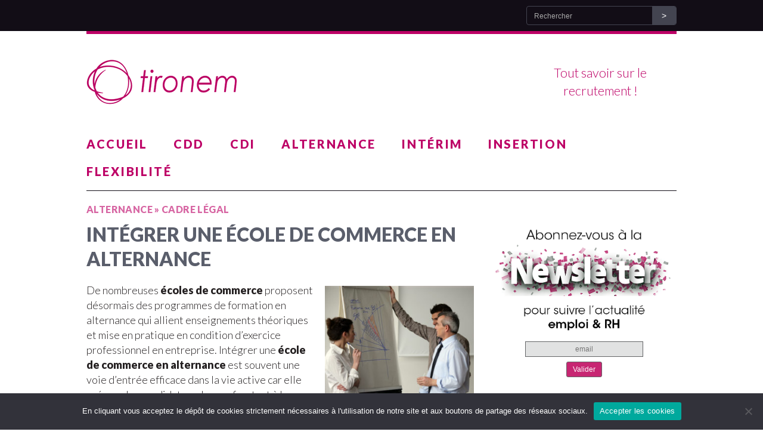

--- FILE ---
content_type: text/html; charset=UTF-8
request_url: https://www.tironem.fr/ecole-commerce-alternance/
body_size: 19391
content:
<!DOCTYPE html>
<html class="no-js" lang="fr-FR">
<head>
<meta charset="UTF-8">
<meta name="viewport" content="width=device-width, initial-scale=1.0">
<link rel="profile" href="http://gmpg.org/xfn/11" />
<link rel="pingback" href="https://www.tironem.fr/xmlrpc.php" />
<script>var et_site_url='https://www.tironem.fr';var et_post_id='2827';function et_core_page_resource_fallback(a,b){"undefined"===typeof b&&(b=a.sheet.cssRules&&0===a.sheet.cssRules.length);b&&(a.onerror=null,a.onload=null,a.href?a.href=et_site_url+"/?et_core_page_resource="+a.id+et_post_id:a.src&&(a.src=et_site_url+"/?et_core_page_resource="+a.id+et_post_id))}
</script><meta name='robots' content='index, follow, max-image-preview:large, max-snippet:-1, max-video-preview:-1' />
	<style>img:is([sizes="auto" i], [sizes^="auto," i]) { contain-intrinsic-size: 3000px 1500px }</style>
	
	<!-- This site is optimized with the Yoast SEO plugin v24.2 - https://yoast.com/wordpress/plugins/seo/ -->
	<title>Intégrer une école de commerce en alternance - tironem.fr</title>
	<meta name="description" content="Comment faire pour intégrer une école de commerce en alternance ? En contrat d&#039;apprentissage ou contrat de professionnalisation, toutes les infos sur les différents programmes de formation en alternance des écoles de commerce ! Tout savoir que les parcours, les modalités d&#039;entrée, les programmes ainsi que les avantages à suivre une formation en alternance dans une école de commerce." />
	<link rel="canonical" href="https://www.tironem.fr/ecole-commerce-alternance/" />
	<meta property="og:locale" content="fr_FR" />
	<meta property="og:type" content="article" />
	<meta property="og:title" content="Intégrer une école de commerce en alternance - tironem.fr" />
	<meta property="og:description" content="Comment faire pour intégrer une école de commerce en alternance ? En contrat d&#039;apprentissage ou contrat de professionnalisation, toutes les infos sur les différents programmes de formation en alternance des écoles de commerce ! Tout savoir que les parcours, les modalités d&#039;entrée, les programmes ainsi que les avantages à suivre une formation en alternance dans une école de commerce." />
	<meta property="og:url" content="https://www.tironem.fr/ecole-commerce-alternance/" />
	<meta property="og:site_name" content="tironem.fr" />
	<meta property="og:image" content="https://www.tironem.fr/wp-content/uploads/2018/08/école-commerce-alternance.jpeg" />
	<meta property="og:image:width" content="456" />
	<meta property="og:image:height" content="401" />
	<meta property="og:image:type" content="image/jpeg" />
	<meta name="twitter:card" content="summary_large_image" />
	<meta name="twitter:site" content="@TironemFrance" />
	<meta name="twitter:label1" content="Durée de lecture estimée" />
	<meta name="twitter:data1" content="10 minutes" />
	<script type="application/ld+json" class="yoast-schema-graph">{"@context":"https://schema.org","@graph":[{"@type":"WebPage","@id":"https://www.tironem.fr/ecole-commerce-alternance/","url":"https://www.tironem.fr/ecole-commerce-alternance/","name":"Intégrer une école de commerce en alternance - tironem.fr","isPartOf":{"@id":"https://www.tironem.fr/#website"},"primaryImageOfPage":{"@id":"https://www.tironem.fr/ecole-commerce-alternance/#primaryimage"},"image":{"@id":"https://www.tironem.fr/ecole-commerce-alternance/#primaryimage"},"thumbnailUrl":"https://www.tironem.fr/wp-content/uploads/2018/08/école-commerce-alternance.jpeg","datePublished":"2018-08-10T12:49:42+00:00","dateModified":"2018-08-10T12:49:42+00:00","description":"Comment faire pour intégrer une école de commerce en alternance ? En contrat d'apprentissage ou contrat de professionnalisation, toutes les infos sur les différents programmes de formation en alternance des écoles de commerce ! Tout savoir que les parcours, les modalités d'entrée, les programmes ainsi que les avantages à suivre une formation en alternance dans une école de commerce.","breadcrumb":{"@id":"https://www.tironem.fr/ecole-commerce-alternance/#breadcrumb"},"inLanguage":"fr-FR","potentialAction":[{"@type":"ReadAction","target":["https://www.tironem.fr/ecole-commerce-alternance/"]}]},{"@type":"ImageObject","inLanguage":"fr-FR","@id":"https://www.tironem.fr/ecole-commerce-alternance/#primaryimage","url":"https://www.tironem.fr/wp-content/uploads/2018/08/école-commerce-alternance.jpeg","contentUrl":"https://www.tironem.fr/wp-content/uploads/2018/08/école-commerce-alternance.jpeg","width":456,"height":401},{"@type":"BreadcrumbList","@id":"https://www.tironem.fr/ecole-commerce-alternance/#breadcrumb","itemListElement":[{"@type":"ListItem","position":1,"name":"Accueil","item":"https://www.tironem.fr/"},{"@type":"ListItem","position":2,"name":"Intégrer une école de commerce en alternance"}]},{"@type":"WebSite","@id":"https://www.tironem.fr/#website","url":"https://www.tironem.fr/","name":"tironem.fr","description":"","potentialAction":[{"@type":"SearchAction","target":{"@type":"EntryPoint","urlTemplate":"https://www.tironem.fr/?s={search_term_string}"},"query-input":{"@type":"PropertyValueSpecification","valueRequired":true,"valueName":"search_term_string"}}],"inLanguage":"fr-FR"}]}</script>
	<!-- / Yoast SEO plugin. -->


<link rel='dns-prefetch' href='//stats.wp.com' />
<link rel='dns-prefetch' href='//fonts.googleapis.com' />
<link rel='dns-prefetch' href='//v0.wordpress.com' />
<link rel="alternate" type="application/rss+xml" title="tironem.fr &raquo; Flux" href="https://www.tironem.fr/feed/" />
<link rel="alternate" type="application/rss+xml" title="tironem.fr &raquo; Flux des commentaires" href="https://www.tironem.fr/comments/feed/" />
<script type="text/javascript">
/* <![CDATA[ */
window._wpemojiSettings = {"baseUrl":"https:\/\/s.w.org\/images\/core\/emoji\/15.0.3\/72x72\/","ext":".png","svgUrl":"https:\/\/s.w.org\/images\/core\/emoji\/15.0.3\/svg\/","svgExt":".svg","source":{"concatemoji":"https:\/\/www.tironem.fr\/wp-includes\/js\/wp-emoji-release.min.js?ver=6.7.4"}};
/*! This file is auto-generated */
!function(i,n){var o,s,e;function c(e){try{var t={supportTests:e,timestamp:(new Date).valueOf()};sessionStorage.setItem(o,JSON.stringify(t))}catch(e){}}function p(e,t,n){e.clearRect(0,0,e.canvas.width,e.canvas.height),e.fillText(t,0,0);var t=new Uint32Array(e.getImageData(0,0,e.canvas.width,e.canvas.height).data),r=(e.clearRect(0,0,e.canvas.width,e.canvas.height),e.fillText(n,0,0),new Uint32Array(e.getImageData(0,0,e.canvas.width,e.canvas.height).data));return t.every(function(e,t){return e===r[t]})}function u(e,t,n){switch(t){case"flag":return n(e,"\ud83c\udff3\ufe0f\u200d\u26a7\ufe0f","\ud83c\udff3\ufe0f\u200b\u26a7\ufe0f")?!1:!n(e,"\ud83c\uddfa\ud83c\uddf3","\ud83c\uddfa\u200b\ud83c\uddf3")&&!n(e,"\ud83c\udff4\udb40\udc67\udb40\udc62\udb40\udc65\udb40\udc6e\udb40\udc67\udb40\udc7f","\ud83c\udff4\u200b\udb40\udc67\u200b\udb40\udc62\u200b\udb40\udc65\u200b\udb40\udc6e\u200b\udb40\udc67\u200b\udb40\udc7f");case"emoji":return!n(e,"\ud83d\udc26\u200d\u2b1b","\ud83d\udc26\u200b\u2b1b")}return!1}function f(e,t,n){var r="undefined"!=typeof WorkerGlobalScope&&self instanceof WorkerGlobalScope?new OffscreenCanvas(300,150):i.createElement("canvas"),a=r.getContext("2d",{willReadFrequently:!0}),o=(a.textBaseline="top",a.font="600 32px Arial",{});return e.forEach(function(e){o[e]=t(a,e,n)}),o}function t(e){var t=i.createElement("script");t.src=e,t.defer=!0,i.head.appendChild(t)}"undefined"!=typeof Promise&&(o="wpEmojiSettingsSupports",s=["flag","emoji"],n.supports={everything:!0,everythingExceptFlag:!0},e=new Promise(function(e){i.addEventListener("DOMContentLoaded",e,{once:!0})}),new Promise(function(t){var n=function(){try{var e=JSON.parse(sessionStorage.getItem(o));if("object"==typeof e&&"number"==typeof e.timestamp&&(new Date).valueOf()<e.timestamp+604800&&"object"==typeof e.supportTests)return e.supportTests}catch(e){}return null}();if(!n){if("undefined"!=typeof Worker&&"undefined"!=typeof OffscreenCanvas&&"undefined"!=typeof URL&&URL.createObjectURL&&"undefined"!=typeof Blob)try{var e="postMessage("+f.toString()+"("+[JSON.stringify(s),u.toString(),p.toString()].join(",")+"));",r=new Blob([e],{type:"text/javascript"}),a=new Worker(URL.createObjectURL(r),{name:"wpTestEmojiSupports"});return void(a.onmessage=function(e){c(n=e.data),a.terminate(),t(n)})}catch(e){}c(n=f(s,u,p))}t(n)}).then(function(e){for(var t in e)n.supports[t]=e[t],n.supports.everything=n.supports.everything&&n.supports[t],"flag"!==t&&(n.supports.everythingExceptFlag=n.supports.everythingExceptFlag&&n.supports[t]);n.supports.everythingExceptFlag=n.supports.everythingExceptFlag&&!n.supports.flag,n.DOMReady=!1,n.readyCallback=function(){n.DOMReady=!0}}).then(function(){return e}).then(function(){var e;n.supports.everything||(n.readyCallback(),(e=n.source||{}).concatemoji?t(e.concatemoji):e.wpemoji&&e.twemoji&&(t(e.twemoji),t(e.wpemoji)))}))}((window,document),window._wpemojiSettings);
/* ]]> */
</script>
<!-- tironem.fr is managing ads with Advanced Ads – https://wpadvancedads.com/ --><script id="tiron-ready">
			window.advanced_ads_ready=function(e,a){a=a||"complete";var d=function(e){return"interactive"===a?"loading"!==e:"complete"===e};d(document.readyState)?e():document.addEventListener("readystatechange",(function(a){d(a.target.readyState)&&e()}),{once:"interactive"===a})},window.advanced_ads_ready_queue=window.advanced_ads_ready_queue||[];		</script>
		<style id='wp-emoji-styles-inline-css' type='text/css'>

	img.wp-smiley, img.emoji {
		display: inline !important;
		border: none !important;
		box-shadow: none !important;
		height: 1em !important;
		width: 1em !important;
		margin: 0 0.07em !important;
		vertical-align: -0.1em !important;
		background: none !important;
		padding: 0 !important;
	}
</style>
<link rel='stylesheet' id='wp-block-library-css' href='https://www.tironem.fr/wp-includes/css/dist/block-library/style.min.css?ver=6.7.4' type='text/css' media='all' />
<link rel='stylesheet' id='mediaelement-css' href='https://www.tironem.fr/wp-includes/js/mediaelement/mediaelementplayer-legacy.min.css?ver=4.2.17' type='text/css' media='all' />
<link rel='stylesheet' id='wp-mediaelement-css' href='https://www.tironem.fr/wp-includes/js/mediaelement/wp-mediaelement.min.css?ver=6.7.4' type='text/css' media='all' />
<style id='jetpack-sharing-buttons-style-inline-css' type='text/css'>
.jetpack-sharing-buttons__services-list{display:flex;flex-direction:row;flex-wrap:wrap;gap:0;list-style-type:none;margin:5px;padding:0}.jetpack-sharing-buttons__services-list.has-small-icon-size{font-size:12px}.jetpack-sharing-buttons__services-list.has-normal-icon-size{font-size:16px}.jetpack-sharing-buttons__services-list.has-large-icon-size{font-size:24px}.jetpack-sharing-buttons__services-list.has-huge-icon-size{font-size:36px}@media print{.jetpack-sharing-buttons__services-list{display:none!important}}.editor-styles-wrapper .wp-block-jetpack-sharing-buttons{gap:0;padding-inline-start:0}ul.jetpack-sharing-buttons__services-list.has-background{padding:1.25em 2.375em}
</style>
<style id='classic-theme-styles-inline-css' type='text/css'>
/*! This file is auto-generated */
.wp-block-button__link{color:#fff;background-color:#32373c;border-radius:9999px;box-shadow:none;text-decoration:none;padding:calc(.667em + 2px) calc(1.333em + 2px);font-size:1.125em}.wp-block-file__button{background:#32373c;color:#fff;text-decoration:none}
</style>
<style id='global-styles-inline-css' type='text/css'>
:root{--wp--preset--aspect-ratio--square: 1;--wp--preset--aspect-ratio--4-3: 4/3;--wp--preset--aspect-ratio--3-4: 3/4;--wp--preset--aspect-ratio--3-2: 3/2;--wp--preset--aspect-ratio--2-3: 2/3;--wp--preset--aspect-ratio--16-9: 16/9;--wp--preset--aspect-ratio--9-16: 9/16;--wp--preset--color--black: #000000;--wp--preset--color--cyan-bluish-gray: #abb8c3;--wp--preset--color--white: #ffffff;--wp--preset--color--pale-pink: #f78da7;--wp--preset--color--vivid-red: #cf2e2e;--wp--preset--color--luminous-vivid-orange: #ff6900;--wp--preset--color--luminous-vivid-amber: #fcb900;--wp--preset--color--light-green-cyan: #7bdcb5;--wp--preset--color--vivid-green-cyan: #00d084;--wp--preset--color--pale-cyan-blue: #8ed1fc;--wp--preset--color--vivid-cyan-blue: #0693e3;--wp--preset--color--vivid-purple: #9b51e0;--wp--preset--gradient--vivid-cyan-blue-to-vivid-purple: linear-gradient(135deg,rgba(6,147,227,1) 0%,rgb(155,81,224) 100%);--wp--preset--gradient--light-green-cyan-to-vivid-green-cyan: linear-gradient(135deg,rgb(122,220,180) 0%,rgb(0,208,130) 100%);--wp--preset--gradient--luminous-vivid-amber-to-luminous-vivid-orange: linear-gradient(135deg,rgba(252,185,0,1) 0%,rgba(255,105,0,1) 100%);--wp--preset--gradient--luminous-vivid-orange-to-vivid-red: linear-gradient(135deg,rgba(255,105,0,1) 0%,rgb(207,46,46) 100%);--wp--preset--gradient--very-light-gray-to-cyan-bluish-gray: linear-gradient(135deg,rgb(238,238,238) 0%,rgb(169,184,195) 100%);--wp--preset--gradient--cool-to-warm-spectrum: linear-gradient(135deg,rgb(74,234,220) 0%,rgb(151,120,209) 20%,rgb(207,42,186) 40%,rgb(238,44,130) 60%,rgb(251,105,98) 80%,rgb(254,248,76) 100%);--wp--preset--gradient--blush-light-purple: linear-gradient(135deg,rgb(255,206,236) 0%,rgb(152,150,240) 100%);--wp--preset--gradient--blush-bordeaux: linear-gradient(135deg,rgb(254,205,165) 0%,rgb(254,45,45) 50%,rgb(107,0,62) 100%);--wp--preset--gradient--luminous-dusk: linear-gradient(135deg,rgb(255,203,112) 0%,rgb(199,81,192) 50%,rgb(65,88,208) 100%);--wp--preset--gradient--pale-ocean: linear-gradient(135deg,rgb(255,245,203) 0%,rgb(182,227,212) 50%,rgb(51,167,181) 100%);--wp--preset--gradient--electric-grass: linear-gradient(135deg,rgb(202,248,128) 0%,rgb(113,206,126) 100%);--wp--preset--gradient--midnight: linear-gradient(135deg,rgb(2,3,129) 0%,rgb(40,116,252) 100%);--wp--preset--font-size--small: 13px;--wp--preset--font-size--medium: 20px;--wp--preset--font-size--large: 36px;--wp--preset--font-size--x-large: 42px;--wp--preset--spacing--20: 0.44rem;--wp--preset--spacing--30: 0.67rem;--wp--preset--spacing--40: 1rem;--wp--preset--spacing--50: 1.5rem;--wp--preset--spacing--60: 2.25rem;--wp--preset--spacing--70: 3.38rem;--wp--preset--spacing--80: 5.06rem;--wp--preset--shadow--natural: 6px 6px 9px rgba(0, 0, 0, 0.2);--wp--preset--shadow--deep: 12px 12px 50px rgba(0, 0, 0, 0.4);--wp--preset--shadow--sharp: 6px 6px 0px rgba(0, 0, 0, 0.2);--wp--preset--shadow--outlined: 6px 6px 0px -3px rgba(255, 255, 255, 1), 6px 6px rgba(0, 0, 0, 1);--wp--preset--shadow--crisp: 6px 6px 0px rgba(0, 0, 0, 1);}:where(.is-layout-flex){gap: 0.5em;}:where(.is-layout-grid){gap: 0.5em;}body .is-layout-flex{display: flex;}.is-layout-flex{flex-wrap: wrap;align-items: center;}.is-layout-flex > :is(*, div){margin: 0;}body .is-layout-grid{display: grid;}.is-layout-grid > :is(*, div){margin: 0;}:where(.wp-block-columns.is-layout-flex){gap: 2em;}:where(.wp-block-columns.is-layout-grid){gap: 2em;}:where(.wp-block-post-template.is-layout-flex){gap: 1.25em;}:where(.wp-block-post-template.is-layout-grid){gap: 1.25em;}.has-black-color{color: var(--wp--preset--color--black) !important;}.has-cyan-bluish-gray-color{color: var(--wp--preset--color--cyan-bluish-gray) !important;}.has-white-color{color: var(--wp--preset--color--white) !important;}.has-pale-pink-color{color: var(--wp--preset--color--pale-pink) !important;}.has-vivid-red-color{color: var(--wp--preset--color--vivid-red) !important;}.has-luminous-vivid-orange-color{color: var(--wp--preset--color--luminous-vivid-orange) !important;}.has-luminous-vivid-amber-color{color: var(--wp--preset--color--luminous-vivid-amber) !important;}.has-light-green-cyan-color{color: var(--wp--preset--color--light-green-cyan) !important;}.has-vivid-green-cyan-color{color: var(--wp--preset--color--vivid-green-cyan) !important;}.has-pale-cyan-blue-color{color: var(--wp--preset--color--pale-cyan-blue) !important;}.has-vivid-cyan-blue-color{color: var(--wp--preset--color--vivid-cyan-blue) !important;}.has-vivid-purple-color{color: var(--wp--preset--color--vivid-purple) !important;}.has-black-background-color{background-color: var(--wp--preset--color--black) !important;}.has-cyan-bluish-gray-background-color{background-color: var(--wp--preset--color--cyan-bluish-gray) !important;}.has-white-background-color{background-color: var(--wp--preset--color--white) !important;}.has-pale-pink-background-color{background-color: var(--wp--preset--color--pale-pink) !important;}.has-vivid-red-background-color{background-color: var(--wp--preset--color--vivid-red) !important;}.has-luminous-vivid-orange-background-color{background-color: var(--wp--preset--color--luminous-vivid-orange) !important;}.has-luminous-vivid-amber-background-color{background-color: var(--wp--preset--color--luminous-vivid-amber) !important;}.has-light-green-cyan-background-color{background-color: var(--wp--preset--color--light-green-cyan) !important;}.has-vivid-green-cyan-background-color{background-color: var(--wp--preset--color--vivid-green-cyan) !important;}.has-pale-cyan-blue-background-color{background-color: var(--wp--preset--color--pale-cyan-blue) !important;}.has-vivid-cyan-blue-background-color{background-color: var(--wp--preset--color--vivid-cyan-blue) !important;}.has-vivid-purple-background-color{background-color: var(--wp--preset--color--vivid-purple) !important;}.has-black-border-color{border-color: var(--wp--preset--color--black) !important;}.has-cyan-bluish-gray-border-color{border-color: var(--wp--preset--color--cyan-bluish-gray) !important;}.has-white-border-color{border-color: var(--wp--preset--color--white) !important;}.has-pale-pink-border-color{border-color: var(--wp--preset--color--pale-pink) !important;}.has-vivid-red-border-color{border-color: var(--wp--preset--color--vivid-red) !important;}.has-luminous-vivid-orange-border-color{border-color: var(--wp--preset--color--luminous-vivid-orange) !important;}.has-luminous-vivid-amber-border-color{border-color: var(--wp--preset--color--luminous-vivid-amber) !important;}.has-light-green-cyan-border-color{border-color: var(--wp--preset--color--light-green-cyan) !important;}.has-vivid-green-cyan-border-color{border-color: var(--wp--preset--color--vivid-green-cyan) !important;}.has-pale-cyan-blue-border-color{border-color: var(--wp--preset--color--pale-cyan-blue) !important;}.has-vivid-cyan-blue-border-color{border-color: var(--wp--preset--color--vivid-cyan-blue) !important;}.has-vivid-purple-border-color{border-color: var(--wp--preset--color--vivid-purple) !important;}.has-vivid-cyan-blue-to-vivid-purple-gradient-background{background: var(--wp--preset--gradient--vivid-cyan-blue-to-vivid-purple) !important;}.has-light-green-cyan-to-vivid-green-cyan-gradient-background{background: var(--wp--preset--gradient--light-green-cyan-to-vivid-green-cyan) !important;}.has-luminous-vivid-amber-to-luminous-vivid-orange-gradient-background{background: var(--wp--preset--gradient--luminous-vivid-amber-to-luminous-vivid-orange) !important;}.has-luminous-vivid-orange-to-vivid-red-gradient-background{background: var(--wp--preset--gradient--luminous-vivid-orange-to-vivid-red) !important;}.has-very-light-gray-to-cyan-bluish-gray-gradient-background{background: var(--wp--preset--gradient--very-light-gray-to-cyan-bluish-gray) !important;}.has-cool-to-warm-spectrum-gradient-background{background: var(--wp--preset--gradient--cool-to-warm-spectrum) !important;}.has-blush-light-purple-gradient-background{background: var(--wp--preset--gradient--blush-light-purple) !important;}.has-blush-bordeaux-gradient-background{background: var(--wp--preset--gradient--blush-bordeaux) !important;}.has-luminous-dusk-gradient-background{background: var(--wp--preset--gradient--luminous-dusk) !important;}.has-pale-ocean-gradient-background{background: var(--wp--preset--gradient--pale-ocean) !important;}.has-electric-grass-gradient-background{background: var(--wp--preset--gradient--electric-grass) !important;}.has-midnight-gradient-background{background: var(--wp--preset--gradient--midnight) !important;}.has-small-font-size{font-size: var(--wp--preset--font-size--small) !important;}.has-medium-font-size{font-size: var(--wp--preset--font-size--medium) !important;}.has-large-font-size{font-size: var(--wp--preset--font-size--large) !important;}.has-x-large-font-size{font-size: var(--wp--preset--font-size--x-large) !important;}
:where(.wp-block-post-template.is-layout-flex){gap: 1.25em;}:where(.wp-block-post-template.is-layout-grid){gap: 1.25em;}
:where(.wp-block-columns.is-layout-flex){gap: 2em;}:where(.wp-block-columns.is-layout-grid){gap: 2em;}
:root :where(.wp-block-pullquote){font-size: 1.5em;line-height: 1.6;}
</style>
<link rel='stylesheet' id='contact-form-7-css' href='https://www.tironem.fr/wp-content/plugins/contact-form-7/includes/css/styles.css?ver=6.0.2' type='text/css' media='all' />
<style id='contact-form-7-inline-css' type='text/css'>
.wpcf7 .wpcf7-recaptcha iframe {margin-bottom: 0;}.wpcf7 .wpcf7-recaptcha[data-align="center"] > div {margin: 0 auto;}.wpcf7 .wpcf7-recaptcha[data-align="right"] > div {margin: 0 0 0 auto;}
</style>
<link rel='stylesheet' id='cookie-notice-front-css' href='https://www.tironem.fr/wp-content/plugins/cookie-notice/css/front.min.css?ver=2.5.5' type='text/css' media='all' />
<link rel='stylesheet' id='wp-job-manager-job-listings-css' href='https://www.tironem.fr/wp-content/plugins/wp-job-manager/assets/dist/css/job-listings.css?ver=d866e43503c5e047c6b0be0a9557cf8e' type='text/css' media='all' />
<link rel='stylesheet' id='et_monarch-css-css' href='https://www.tironem.fr/wp-content/plugins/monarch/css/style.css?ver=1.4.14' type='text/css' media='all' />
<link rel='stylesheet' id='et-gf-open-sans-css' href='https://fonts.googleapis.com/css?family=Open+Sans:400,700' type='text/css' media='all' />
<link rel='stylesheet' id='spu-public-css-css' href='https://www.tironem.fr/wp-content/plugins/popups/public/assets/css/public.css?ver=1.9.3.8' type='text/css' media='all' />
<link rel='stylesheet' id='dashicons-css' href='https://www.tironem.fr/wp-includes/css/dashicons.min.css?ver=6.7.4' type='text/css' media='all' />
<link rel='stylesheet' id='wp-job-manager-applications-frontend-css' href='https://www.tironem.fr/wp-content/plugins/wp-job-manager-applications/assets/dist/css/frontend.css?ver=2.5.2' type='text/css' media='all' />
<link rel='stylesheet' id='mh-purity-parent-style-css' href='https://www.tironem.fr/wp-content/themes/mh_purity/style.css?ver=6.7.4' type='text/css' media='all' />
<link rel='stylesheet' id='mh-purity-child-style-css' href='https://www.tironem.fr/wp-content/themes/mh_purity-child/style.css?ver=6.7.4' type='text/css' media='all' />
<link rel='stylesheet' id='mh-google-fonts-css' href='//fonts.googleapis.com/css?family=Lato:300italic,300,400italic,400,900|Vollkorn:400,400italic' type='text/css' media='all' />
<link rel='stylesheet' id='mh-font-awesome-css' href='https://www.tironem.fr/wp-content/themes/mh_purity/includes/font-awesome.min.css' type='text/css' media='all' />
<link rel='stylesheet' id='mh-style-css' href='https://www.tironem.fr/wp-content/themes/mh_purity-child/style.css?ver=v1.4.0' type='text/css' media='all' />
<script type="text/javascript" id="cookie-notice-front-js-before">
/* <![CDATA[ */
var cnArgs = {"ajaxUrl":"https:\/\/www.tironem.fr\/wp-admin\/admin-ajax.php","nonce":"015386317a","hideEffect":"fade","position":"bottom","onScroll":false,"onScrollOffset":100,"onClick":false,"cookieName":"cookie_notice_accepted","cookieTime":2592000,"cookieTimeRejected":2592000,"globalCookie":false,"redirection":false,"cache":false,"revokeCookies":false,"revokeCookiesOpt":"automatic"};
/* ]]> */
</script>
<script type="text/javascript" src="https://www.tironem.fr/wp-content/plugins/cookie-notice/js/front.min.js?ver=2.5.5" id="cookie-notice-front-js"></script>
<script type="text/javascript" src="https://www.tironem.fr/wp-includes/js/jquery/jquery.min.js?ver=3.7.1" id="jquery-core-js"></script>
<script type="text/javascript" src="https://www.tironem.fr/wp-includes/js/jquery/jquery-migrate.min.js?ver=3.4.1" id="jquery-migrate-js"></script>
<script type="text/javascript" src="https://www.tironem.fr/wp-content/themes/mh_purity/js/scripts.js?ver=6.7.4" id="mh-scripts-js"></script>
<link rel="https://api.w.org/" href="https://www.tironem.fr/wp-json/" /><link rel="alternate" title="JSON" type="application/json" href="https://www.tironem.fr/wp-json/wp/v2/pages/2827" /><link rel="EditURI" type="application/rsd+xml" title="RSD" href="https://www.tironem.fr/xmlrpc.php?rsd" />
<meta name="generator" content="WordPress 6.7.4" />
<link rel='shortlink' href='https://wp.me/P9fffh-JB' />
<link rel="alternate" title="oEmbed (JSON)" type="application/json+oembed" href="https://www.tironem.fr/wp-json/oembed/1.0/embed?url=https%3A%2F%2Fwww.tironem.fr%2Fecole-commerce-alternance%2F" />
<link rel="alternate" title="oEmbed (XML)" type="text/xml+oembed" href="https://www.tironem.fr/wp-json/oembed/1.0/embed?url=https%3A%2F%2Fwww.tironem.fr%2Fecole-commerce-alternance%2F&#038;format=xml" />
<meta name="google-site-verification" content="HunJ7s4-B7CU-3ON6Rbe8PVSLhAOE94Xib0P-N4hpIc" />
<script type="text/javascript">//<![CDATA[
  function external_links_in_new_windows_loop() {
    if (!document.links) {
      document.links = document.getElementsByTagName('a');
    }
    var change_link = false;
    var force = '';
    var ignore = '';

    for (var t=0; t<document.links.length; t++) {
      var all_links = document.links[t];
      change_link = false;
      
      if(document.links[t].hasAttribute('onClick') == false) {
        // forced if the address starts with http (or also https), but does not link to the current domain
        if(all_links.href.search(/^http/) != -1 && all_links.href.search('www.tironem.fr') == -1 && all_links.href.search(/^#/) == -1) {
          // console.log('Changed ' + all_links.href);
          change_link = true;
        }
          
        if(force != '' && all_links.href.search(force) != -1) {
          // forced
          // console.log('force ' + all_links.href);
          change_link = true;
        }
        
        if(ignore != '' && all_links.href.search(ignore) != -1) {
          // console.log('ignore ' + all_links.href);
          // ignored
          change_link = false;
        }

        if(change_link == true) {
          // console.log('Changed ' + all_links.href);
          document.links[t].setAttribute('onClick', 'javascript:window.open(\'' + all_links.href.replace(/'/g, '') + '\', \'_blank\', \'noopener\'); return false;');
          document.links[t].removeAttribute('target');
        }
      }
    }
  }
  
  // Load
  function external_links_in_new_windows_load(func)
  {  
    var oldonload = window.onload;
    if (typeof window.onload != 'function'){
      window.onload = func;
    } else {
      window.onload = function(){
        oldonload();
        func();
      }
    }
  }

  external_links_in_new_windows_load(external_links_in_new_windows_loop);
  //]]></script>

	<style>img#wpstats{display:none}</style>
		<style type="text/css" id="et-social-custom-css">
				 .et_monarch .et_social_networks.et_social_left .et_social_networkname { font-style: normal; }
			</style><link rel="preload" href="https://www.tironem.fr/wp-content/plugins/monarch/core/admin/fonts/modules.ttf" as="font" crossorigin="anonymous"><!--[if lt IE 9]>
<script src="https://www.tironem.fr/wp-content/themes/mh_purity/js/css3-mediaqueries.js"></script>
<![endif]-->
    <style type="text/css">
    	    	    		.header-wrap, .main-nav ul .current-menu-item > a, footer, .author-box, blockquote, .commentlist .bypostauthor, input[type=text]:hover, input[type=email]:hover, textarea:hover { border-color: #bd0066; }
			.widget-title, .widget-title a, .mh-slider-widget .flex-direction-nav a:before, .fa-comment-o, .fa-circle, .breadcrumb .separator { color: #bd0066 }
    	    	    		body, footer, .copyright, .copyright a { color: #5a5e6b; }
    	    			    	    		a:hover, .post-nav a:hover, .breadcrumb a:hover, .post-meta a:hover, .post-tags a:hover { color: #bd0066; }
    			.main-nav li a {
	color: #bd0066;
}

.main-nav ul .current-menu-item > a {
	color: #bd0066;
}

.header-wrap {
	border-bottom: 1px solid #120d16;
	padding-bottom: 8px;
}
/* make top menu full-width */

.main-nav li a {font-size:20px!important;margin-right:43px}
.main-nav li:last-of-type a {margin-right:0px;}

.main-nav ul ul li {font-weight:400;}

.logo-wrap {padding: 42px 0 40px;}

.cp-small-thumb {margin-bottom: 9px;}

.page h1.entry-title {text-transform:uppercase;}

.home .meta-comments {display:none;}

.main-nav ul ul li a, .main-nav ul ul .current-menu-item:hover > a, .main-nav ul ul .current-menu-item > a {    font-size: 16px!important;
}

.cp-large-thumb img{
	display:block;
	margin:0 auto;
}

.page h2, .single-post h2 {font-variant:small-caps;color:#bd0066;}

.page h3 {color:#848484;}

.page h4 {color:#848484;}

.header-search {
	max-width: 300px;
    font-family: 'Lato Light', Lato, 'Open Sans', sans-serif;
    font-weight: 300;
    color: #bd0066;
    font-size: 1.2em;
text-align:right; top: 50px; text-align: center;
}

footer .menu li {
	font-weight: 400;
}

.main-nav ul .current-menu-item > a {
    border-bottom: 4px solid #bd0066;
}

.main-nav li ul li a {margin-right:10px;}

body.page-template-default .widget-title {color:#bd0066;}

.single-post .meta-author, .single-post .meta-tags, .single-post .meta-comments, .loop-comments {display:none;}

.main-nav .sub-menu li a {
	letter-spacing: 1px;
}

.main-nav ul li.current-menu-parent a {
	border-bottom: 4px solid #bd0066;
}

.main-nav ul li .sub-menu a { border:none; }

div.sidebar-menu.single-level ul li {
	margin: 12px;
}

body.page-id-205 p.cp-small-title {
	margin-left: 110px;
}

body.home #mh_featured-2 {
	border-bottom: 1px solid #999;
	padding-bottom: 10px;
}

body.home #mh_custom_posts-3 .widget-title, body.home #text-5 .widget-title {
	border-top: none;
	padding-top: 0;
}

@media (max-width: 768px) { .header-search {display:none;} }

div.home-3#custom_html-2 .custom-html-widget {
	background: url('/wp-content/uploads/2019/11/newsletter-bg.png') no-repeat;
	background-size: contain;
	min-height: 294px;
}

div.home-3#custom_html-2 .custom-html-widget {
	background: url('/wp-content/uploads/2019/11/newsletter-bg.png') no-repeat;
	background-size: contain;
	min-height: 294px;
	position: relative;
}

div.home-3 .custom-html-widget .mc4wp-form-3753 {
position: absolute;
top: 220px;
width: 100%;
text-align: center;
}

div.home-3 .custom-html-widget .mc4wp-form-3753 input[type="email"] {margin-bottom: 6px; }

aside.sidebar .sidebar_newsletter {
	background: url('/wp-content/uploads/2019/11/newsletter-bg.png') no-repeat;
	background-size: contain;
	min-height: 294px;
	position: relative;
}

aside.sidebar .mc4wp-form-3753 {
position: absolute;
top: 220px;
width: 100%;
text-align: center;
}

.mc4wp-form-3753 .mc4wp-form-fields input[type="submit"] {
	background: #c72672;
	border: 1px solid #636466;
	border-radius: 3px;
}

.mc4wp-form-3753 .mc4wp-form-fields input[type="email"] {
	background: #e1e2e2;
	text-align: center;
	border: 1px solid #636466;
margin-bottom: 6px;
} 

.mc4wp-response p {color:#cc0000; padding-top: 16px;}

#custom_html-2 {
	overflow: unset;
}

.mc4wp-success {
background: #fff;
width: 274px;
margin: 0 4%;
position: absolute;
top: -5px;
border: 1px solid #ccc;
border-radius: 3px;
box-shadow: 0px 2px 4px #ccc;
z-index: 99;
text-align: center;
font-size: 16px;
}

.mc4wp-error p {font-weight: bold; font-size: 16px; text-align:center;}

.mc4wp-success p {
	padding: 6px;
}

.mc4wp-response {
	position: absolute;
left: -25px;
}

div.content .entry a {
	color: #bd0066;
	font-style: normal;
}

div.content .entry a:hover {
	text-decoration: none;
}

.wp-caption-text {
	font-size: 12px;
	font-style: italic;
	font-weight: 300;
}

.newslettersub #mc_embed_signup {
	background: #f6f6f6;
	padding: 20px;
	margin-bottom: 20px;
	border-radius: 4px;
}

.newslettersub #mc_embed_signup .mc-field-group {
	margin-bottom: 20px;
}

.newslettersub #mc_embed_signup input[type="submit"] {
	background: #888;
	font-size: 14px;
	padding: 8px 16px;
	border-radius: 4px;
}

.newslettersub #mc_embed_signup .indicates-required { display: none; }

.spu-content .g-recaptcha {
	margin: 0 auto 16px;
	display: inline-block;
}

body.single .cp-widget.banner {
    padding: 10px 0 20px;
}

body.single #custom_html-4 {
	padding-top: 60px;
}

body.page-template-default .cp-widget.banner {
    padding: 10px 0 20px;
}

body.page-template-default #custom_html-4 {
	padding-top: 40px;
}

body.page-template-default #custom_html-5 {
	padding-top: 60px;
}

body.page-template-default .sidebar-menu {
padding-bottom: 20px;
}

@media (min-width: 900px) { 
	.header-search {
		padding-right: 50px;
	}
}

body.page-id-1389 #mc_embed_signup .mc-field-group label {
	text-align: center;
	font-size: 18px;
	padding-bottom: 10px;
}

body.page-id-1389 .newslettersub #mc_embed_signup input[type="submit"] {
	background: #c72672;
	height: unset;
	padding: 2px 16px;
	display: block;
	margin: 0 auto;
}

body.page-id-1389 #mc_embed_signup form {
	padding-left: 0;
}

body.page-id-1389 #mc_embed_signup .mc-field-group {
	width: unset;
}

body.page-id-1389 .newslettersub #mc_embed_signup {
	padding: 20px 40px;
}

body.page-id-1389 .newslettersub #mc_embed_signup .mc-field-group {
	padding-bottom: 0;
}	</style>
    <link rel="icon" href="https://www.tironem.fr/wp-content/uploads/2017/05/cropped-Favicon-Cercle-1-32x32.png" sizes="32x32" />
<link rel="icon" href="https://www.tironem.fr/wp-content/uploads/2017/05/cropped-Favicon-Cercle-1-192x192.png" sizes="192x192" />
<link rel="apple-touch-icon" href="https://www.tironem.fr/wp-content/uploads/2017/05/cropped-Favicon-Cercle-1-180x180.png" />
<meta name="msapplication-TileImage" content="https://www.tironem.fr/wp-content/uploads/2017/05/cropped-Favicon-Cercle-1-270x270.png" />
</head>
<body class="page-template-default page page-id-2827 cookies-not-set et_monarch mh-purity-child-theme aa-prefix-tiron-">
<div class="search-bar" style="background: #120d16;">
	<div class="container clearfix" style="background: #120d16;">
		<form role="search" method="get" id="searchform" action="https://www.tironem.fr/">
    <fieldset>
	<input type="text" placeholder="Rechercher" value="" name="s" id="s" />
	<input type="submit" id="searchsubmit" value="&gt;" />
    </fieldset>
</form>	</div>
</div>
<div class="container">
<header class="header-wrap">
	<div class="header-search"><p>Tout savoir sur le<br/>recrutement !</p></div>
	<a href="https://www.tironem.fr/" title="tironem.fr" rel="home">
<div class="logo-wrap" role="banner">
<img class="header-image" src="https://www.tironem.fr/wp-content/uploads/2017/05/tironem.png" height="77" width="256" alt="tironem.fr" />
</div>
</a>
	<nav class="main-nav clearfix">
		<div class="menu-simple-header-menu-container"><ul id="menu-simple-header-menu" class="menu"><li id="menu-item-600" class="menu-item menu-item-type-post_type menu-item-object-page menu-item-home menu-item-600"><a href="https://www.tironem.fr/">Accueil</a></li>
<li id="menu-item-557" class="menu-item menu-item-type-custom menu-item-object-custom menu-item-has-children menu-item-557"><a href="#">CDD</a>
<ul class="sub-menu">
	<li id="menu-item-563" class="menu-item menu-item-type-post_type menu-item-object-page menu-item-563"><a href="https://www.tironem.fr/cas-recours-cdd/">Cadre Légal</a></li>
	<li id="menu-item-601" class="menu-item menu-item-type-post_type menu-item-object-page menu-item-601"><a href="https://www.tironem.fr/recapitulatif-aides-recrutement-cdd/">Aides employeurs</a></li>
	<li id="menu-item-565" class="menu-item menu-item-type-post_type menu-item-object-page menu-item-565"><a href="https://www.tironem.fr/procedure-embauche-contrat-travail/">Recruter en CDD</a></li>
</ul>
</li>
<li id="menu-item-558" class="menu-item menu-item-type-custom menu-item-object-custom menu-item-has-children menu-item-558"><a href="#">CDI</a>
<ul class="sub-menu">
	<li id="menu-item-566" class="menu-item menu-item-type-post_type menu-item-object-page menu-item-566"><a href="https://www.tironem.fr/contrat-duree-indeterminee/">Cadre légal</a></li>
	<li id="menu-item-568" class="menu-item menu-item-type-post_type menu-item-object-page menu-item-568"><a href="https://www.tironem.fr/recapitulatif-aides-recrutement-cdi/">Aides employeurs</a></li>
	<li id="menu-item-569" class="menu-item menu-item-type-post_type menu-item-object-page menu-item-569"><a href="https://www.tironem.fr/procedure-embauche-contrat-travail/">Recruter en CDI</a></li>
</ul>
</li>
<li id="menu-item-559" class="menu-item menu-item-type-custom menu-item-object-custom menu-item-has-children menu-item-559"><a href="#">Alternance</a>
<ul class="sub-menu">
	<li id="menu-item-580" class="menu-item menu-item-type-post_type menu-item-object-page menu-item-580"><a href="https://www.tironem.fr/comparatif-contrats-travail-alternance-apprentissage-professionnalisation/">Cadre légal</a></li>
	<li id="menu-item-567" class="menu-item menu-item-type-post_type menu-item-object-page menu-item-567"><a href="https://www.tironem.fr/comparatif-aides-recrutement-contrat-travail-alternance/">Aides employeurs</a></li>
	<li id="menu-item-581" class="menu-item menu-item-type-post_type menu-item-object-page menu-item-581"><a href="https://www.tironem.fr/avantages-recrutement-contrats-alternance/">Recruter en alternance</a></li>
</ul>
</li>
<li id="menu-item-560" class="menu-item menu-item-type-custom menu-item-object-custom menu-item-has-children menu-item-560"><a href="#">Intérim</a>
<ul class="sub-menu">
	<li id="menu-item-9837" class="menu-item menu-item-type-post_type menu-item-object-page menu-item-9837"><a href="https://www.tironem.fr/cas-recours-interim/">Cadre légal</a></li>
	<li id="menu-item-586" class="menu-item menu-item-type-post_type menu-item-object-page menu-item-586"><a href="https://www.tironem.fr/avantages-recrutement-interim/">Avantages pour l&#8217;employeur</a></li>
	<li id="menu-item-9836" class="menu-item menu-item-type-post_type menu-item-object-page menu-item-9836"><a href="https://www.tironem.fr/interim-mode-emploi/">Recruter en intérim</a></li>
</ul>
</li>
<li id="menu-item-561" class="menu-item menu-item-type-custom menu-item-object-custom menu-item-has-children menu-item-561"><a href="#">Insertion</a>
<ul class="sub-menu">
	<li id="menu-item-587" class="menu-item menu-item-type-post_type menu-item-object-page menu-item-587"><a href="https://www.tironem.fr/recruter-contrat-unique-insertion/">Contrat unique d&rsquo;insertion</a></li>
	<li id="menu-item-590" class="menu-item menu-item-type-post_type menu-item-object-page menu-item-590"><a href="https://www.tironem.fr/contrat-adultes-relais/">Contrat adultes relais</a></li>
	<li id="menu-item-591" class="menu-item menu-item-type-post_type menu-item-object-page menu-item-591"><a href="https://www.tironem.fr/recruter-contrat-de-generation/">Contrat de génération</a></li>
	<li id="menu-item-589" class="menu-item menu-item-type-post_type menu-item-object-page menu-item-589"><a href="https://www.tironem.fr/recruter-contrat-emplois-avenir/">Contrat Emplois d&rsquo;avenir</a></li>
	<li id="menu-item-588" class="menu-item menu-item-type-post_type menu-item-object-page menu-item-588"><a href="https://www.tironem.fr/recruter-contrat-starter/">Contrat Starter</a></li>
	<li id="menu-item-592" class="menu-item menu-item-type-post_type menu-item-object-page menu-item-592"><a href="https://www.tironem.fr/recruter-contrat-cdd-senior/">CDD Senior</a></li>
	<li id="menu-item-593" class="menu-item menu-item-type-post_type menu-item-object-page menu-item-593"><a href="https://www.tironem.fr/recrutement-preparation-operationnelle-emploi-collective-poec/">Préparation à l&rsquo;Emploi</a></li>
</ul>
</li>
<li id="menu-item-562" class="menu-item menu-item-type-custom menu-item-object-custom menu-item-has-children menu-item-562"><a href="#">Flexibilité</a>
<ul class="sub-menu">
	<li id="menu-item-594" class="menu-item menu-item-type-post_type menu-item-object-page menu-item-594"><a href="https://www.tironem.fr/recruter-contrat-portage-salarial/">Portage salarial</a></li>
	<li id="menu-item-595" class="menu-item menu-item-type-post_type menu-item-object-page menu-item-595"><a href="https://www.tironem.fr/geiq-groupement-employeurs/">Groupement d&#8217;employeurs</a></li>
	<li id="menu-item-596" class="menu-item menu-item-type-post_type menu-item-object-page menu-item-596"><a href="https://www.tironem.fr/ettp-travail-temps-partage/">Travail à temps partagé</a></li>
	<li id="menu-item-597" class="menu-item menu-item-type-post_type menu-item-object-page menu-item-597"><a href="https://www.tironem.fr/recruter-contrat-freelance/">Contrat de freelance</a></li>
	<li id="menu-item-598" class="menu-item menu-item-type-post_type menu-item-object-page menu-item-598"><a href="https://www.tironem.fr/contrat-prestation-service/">Prestation de service</a></li>
	<li id="menu-item-599" class="menu-item menu-item-type-post_type menu-item-object-page menu-item-599"><a href="https://www.tironem.fr/recruter-contrat-agent-commercial/">Agent commercial</a></li>
</ul>
</li>
</ul></div>	</nav>
</header>
<script src="/wp-content/themes/mh_purity-child/jquery.matchHeight.js" type="text/javascript"></script>
<div class="wrapper clearfix">
    <div class="content left">
	        		<nav class="breadcrumb"><span itemscope itemtype="http://data-vocabulary.org/Breadcrumb"><span itemprop="title">Alternance</span></span> <span class="separator">&raquo;</span> <span itemscope itemtype="http://data-vocabulary.org/Breadcrumb"><span itemprop="title">Cadre légal</span></nav>
<header class="post-header">
<h1 class="entry-title">Intégrer une école de commerce en alternance</h1>
</header>
    					<div class="post-2827 page type-page status-publish has-post-thumbnail hentry">
	       		<div class="entry clearfix">
		   			<p><img fetchpriority="high" decoding="async" class="alignright  wp-image-4047" src="https://www.tironem.fr/wp-content/uploads/2018/08/école-commerce-alternance-300x264.jpeg" alt="" width="250" height="220" srcset="https://www.tironem.fr/wp-content/uploads/2018/08/école-commerce-alternance-300x264.jpeg 300w, https://www.tironem.fr/wp-content/uploads/2018/08/école-commerce-alternance.jpeg 456w" sizes="(max-width: 250px) 100vw, 250px" />De nombreuses <strong>écoles de commerce</strong> proposent désormais des programmes de formation en alternance qui allient enseignements théoriques et mise en pratique en condition d&rsquo;exercice professionnel en entreprise. Intégrer une<strong> école de commerce en alternance</strong> est souvent une voie d&rsquo;entrée efficace dans la vie active car elle prépare les candidats en les confrontant à la réalité du monde professionnel.</p>
<p>L&rsquo;alternance séduit d&rsquo;ailleurs de plus en plus de candidats car elle leur permet d&rsquo;acquérir une véritable expérience professionnelle tout en percevant une rémunération et en réduisant leurs frais de scolarité. De plus, les <strong>formations en alternance</strong> présentent un meilleur taux d&rsquo;insertion dans l&#8217;emploi de leurs diplômés que celles suivies en présentiel.</p>
<p>Dispensées dans le cadre d&rsquo;un <strong>contrat d&rsquo;apprentissage</strong> ou d&rsquo;un <strong>contrat de professionnalisation</strong>, l&rsquo;offre de formations en alternance développées par les différentes écoles de commerce touche tous les types de cursus et permet d&rsquo;intégrer des programmes longs ou courts allant du niveau bac au niveau bac+5.</p>
<p>Pour autant, toutes les formations ne se valent pas et il convient de se renseigner sur la reconnaissance des diplômes dispensés en alternance par les écoles de commerce en vérifiant leur statut et la notoriété de l&rsquo;établissement.</p>
<p>Qu&rsquo;elles soient généralistes ou spécialisées, en admission post-bac ou post-prépa, la majorité de écoles de commerce proposent donc des <strong>programmes de formation en alternance</strong> et il est ainsi possible de suivre un cursus de bachelor, master, programme grande école ou MBA en alternance. Il existe par ailleurs des écoles de commerce qui ne proposent que des cursus en alternance et aucune formation présentielle.</p>
<p>Même si le choix des formations est large et de très nombreuses spécialités accessibles (management, marketing, RH, sport business, etc&#8230;), il convient cependant de se renseigner avant se lancer car la  formation en alternance ne couvre pas encore l&rsquo;ensemble des domaines d&rsquo;activité.</p>
<p>Les écoles de commerce et de management font donc figure de pionnières en ce qui concerne la formation en alternance. Ainsi, la plupart d’entre elles proposent aujourd’hui des programmes en alternance destinées à permettre aux candidats de devenir des professionnels qualifiés et expérimentés prêt à intégrer le marché du travail.</p>
<h2>L’école de commerce en alternance : comment ça marche ?</h2>
<p>On dénombre à l&rsquo;échelle nationale plus de 150 écoles privées de commerce et de gestion dont la moitié propose des formations de niveau bac+3 et le reste des programmes de niveau bac+4 ou bac+5.</p>
<p>Le principe de l’école de commerce en alternance a été développé depuis l’année 1994 en France. En principe, il s’agit d’établissements proposant à leurs étudiants de suivre un parcours comprenant des périodes d’acquisition de savoir-faire en entreprise ainsi que des enseignements théoriques en cours.</p>
<p>Ce ne sont pas à proprement parler des « stages » car après chaque période de cours, l’étudiant doit retourner dans la même entreprise avec laquelle il a signé un contrat de travail et non une convention de stage.</p>
<p>Suivi en contrat d&rsquo;apprentissage ou de professionnalisation, la formation en alternance combine des enseignements théoriques dispensés par l&rsquo;école de commerce et leur mise en pratique en milieu professionnel et en condition d&rsquo;exercice.</p>
<p>Tout au long de l&rsquo;alternance, le candidat est alors suivi par un tuteur ou maître d&rsquo;apprentissage chargé d&rsquo;accompagner son évolution et de suivre l&rsquo;acquisition de compétences professionnelles ciblées, en lien avec l&rsquo;école de commerce.</p>
<h2>Quelles écoles de commerce sont accessibles en alternance ?</h2>
<p>La plupart des écoles de commerce sont concernées par l’alternance, qu’elles soient généralistes ou spécialisées, sans distinction de statut ou de spécialisation.</p>
<p>L’alternance est proposée aux étudiants dans les différents programmes : Bachelor, Master, Programme grande école, Mastère Spécialisé, MBA… mais certaines spécialités ne sont cependant pas accessibles en alternance.</p>
<p>Historiquement, l&rsquo;Essec est l&rsquo;une des premières grandes écoles à avoir intégrer l&rsquo;alternance dans son offre de formation il y a plus de 20 ans. De nos jours, la grande majorité des écoles supérieurs de commerce (ESC) proposent ce type de programme mais le plus souvent seulement à partir des 2ème ou 3ème année de formation. Seuls quelques grandes écoles ont mis en place des cursus accessible en alternance dès la 1ère année, à l&rsquo;image de l’ESC Montpellier ou l’INSEEC Paris.</p>
<p>Au delà des seules ESC, de nombreuses écoles de commerce ont développé des offres de formation en alternance qui sont accessibles à partir de la 1ère année ou ultérieurement suivant le diplôme visé.</p>
<h2>Quelles formations peut on suivre en alternance en école de commerce ?</h2>
<p>En fonction des établissements, il existe différents niveaux de formation en alternance en école de commerce. Accessible à partir du baccalauréat ou à l&rsquo;issue d&rsquo;une classe préparatoire, l&rsquo;offre de formations en alternance est large et permet d&rsquo;accéder aux diplômes suivant :</p>
<ul>
<li>Brevet de Technicien Supérieur (BTS), de niveau Bac+2, orienté vers le commerce, le management ou le marketing comme les BTS MUC (management des unités commerciales), TC (technico commercial), SAM (support à l&rsquo;action managérial), GPME (gestion de PME), NDRC (négociation et digitalisation de la relation client), etc&#8230;</li>
<li>Programme Grande école, de niveau Bac+5, accessible après prépa ou post-baccalauréat</li>
<li>Bachelor, de niveau Bac+3, accessible après le baccalauréat</li>
<li>Master, de niveau Bac+5, accessible après un Bac+3</li>
<li>MSC &#8211; Master of Science, de niveau Bac+5, accessible après un Bac+3</li>
<li>Master spécialisé labellisé par la Conférence des grandes écoles (CGE)</li>
</ul>
<p>Les écoles de commerce proposent également différents titres ou diplômes validant une formation professionnelle et généralement inscrits au RNCP (<span class="st">Répertoire national des certifications professionnelles). </span></p>
<p>Il faut également relever que certains programmes de formation ne sont accessibles en alternance qu&rsquo;à partir de la 2ème année, la première année de formation ne servant généralement qu&rsquo;à acquérir une base de connaissance.</p>
<h2><strong>Quel rythme de formation pour une alternance en école de commerce ?<br />
</strong></h2>
<p>Au sein des écoles de commerce, le rythme de la formation en alternance varie souvent d’un établissement à l&rsquo;autre : il peut être d’une semaine en entreprise et une semaine à l’école, ou encore deux semaines en entreprise suivies d’une semaine de cours ou encore deux jours en école et trois jours en entreprise.</p>
<p>Le rythme de l’alternance est déterminé en fonction des écoles et du niveau d’études visé. Il dépend des contraintes rencontrées par les entreprises d&rsquo;accueil dans leur activité et des spécificités pédagogiques du contenu de la formation.</p>
<p>Le rythme de formation est soutenu car les étudiants qui effectuent leur cursus en alternance passent les mêmes examens que ceux qui préparent leurs diplômes en présentiel par la voie classique. Ils doivent donc acquérir les mêmes compétences théoriques tout en exerçant une réelle activité professionnelle.</p>
<h2>Comment choisir une école de commerce en alternance ?</h2>
<p>Les candidats à une formation en alternance disposent de plusieurs possibilités pour identifier la bonne école de commerce et faire leur choix.</p>
<p>Pour collecter le maximum d&rsquo;informations utiles, il convient de :</p>
<ul>
<li>Se rendre aux journées portes ouvertes organisées régulièrement par les établissements pour présenter leur offre pédagogique</li>
<li>Se rendre aux évènements publics d&rsquo;orientation dans la formation type « Salons étudiants » pour rencontrer directement les équipes pédagogiques des établissements</li>
<li>Consulter les classements des écoles de commerce publiés dans la presse (lemonde, le parisien, le figaro, &#8230;) ou en ligne (letudiant.fr, diplomeo, &#8230;)</li>
</ul>
<p>Le choix d&rsquo;une école de commerce en alternance suppose aussi de s&rsquo;informer sur les labels, visas ou reconnaissances dont dispose l&rsquo;établissement et qui valident la qualité de ses formations. L’accréditation à la conférence des grandes écoles (CGE) est ainsi un gage de qualité, tout comme les éventuels partenariats ou reconnaissances des chambres de commerce et d&rsquo;industrie (CCI).</p>
<p>L&rsquo;ouverture international de l&rsquo;école est également un bon critère pour évaluer les éventuelles possibilités d’études et de stages à l’étranger ou d’échange pédagogique type Erasmus.</p>
<p>L&rsquo;image et la reconnaissance de l&rsquo;école au niveau des acteurs du monde professionnel est également un facteur important d&rsquo;appréciation puisqu&rsquo;elle déterminera de vos chances d&rsquo;insertion et d&#8217;employabilité à l&rsquo;issue de la formation. Les établissements les plus reconnus présentant évidemment le meilleur taux d&#8217;emploi de leurs anciens diplômés.</p>
<p>Il faut également relever qu&rsquo;il existe des écoles de management publiques dénommées IAE (instituts d’administration des entreprises).</p>
<h2>L&rsquo;inscription dans une école de commerce en alternance</h2>
<p>Les écoles de commerce recrutent des alternants de tous niveau de formation en fonction des programmes dispensés. Il est ainsi possible de s&rsquo;inscrire à partir du baccalauréat mais également à l&rsquo;issue d’une classe prépa ou d&rsquo;une formation antérieure de niveau bac+2 à bac+4.</p>
<p>Le processus d&rsquo;inscription repose le plus souvent sur des concours d&rsquo;entrée de type concours Sésame, Tremplin, Acces ou Team mais certains établissements recrutent seulement sur dossier de candidature.</p>
<p>Il faut également relever que certains programmes de formation nécessitent une bonne maitrise des langues étrangères pour les intégrer et de présenter des certifications de type Toeic ou Bulats.</p>
<p>Par ailleurs, les programmes en alternance supposent que les candidats trouvent obligatoirement une entreprise d&rsquo;accueil avant leur entrée en formation. Cette recherche d&rsquo;un employeur en alternance peut s&rsquo;avérer longue et ne pas doit être négligée.</p>
<h2>Quel programme d’enseignement en alternance au sein d’une école de commerce ?</h2>
<p>Au sein d’une école de commerce en alternance, les enseignements sont similaires à ceux d’une formation classique suivie en présentiel. Les alternants doivent passer les mêmes examens qu&rsquo;en formation présentielle et obtiennent les mêmes diplômes mais peuvent acquérir une réelle expérience professionnelle en prime.</p>
<p>Les programmes d&rsquo;enseignement différent évidemment d&rsquo;une formation à l&rsquo;autre et chaque école organise et définit ses propres cursus en fonction d&rsquo;objectifs professionnels. Pour autant, la formation s&rsquo;organise toujours autour d&rsquo;un tronc commun d&rsquo;enseignements qui reprend généralement les éléments suivants :</p>
<ul>
<li>culture générale</li>
<li>droit</li>
<li>finance</li>
<li>fiscalité</li>
<li>langues étrangères</li>
<li>management</li>
<li>marketing</li>
</ul>
<p>En revanche, le système de recrutement peut être différent, puisque l’alternance s’adresse aux profils qui ont déjà la maturité requise pour gérer les cours et les missions confiées au sein de l’entreprise d’accueil et se montrent donc opérationnels.</p>
<h2>Les avantages de la formation en alternance en école de commerce</h2>
<p>Pour les candidats, suivre un parcours en école de commerce en alternance présente de nombreux avantages, notamment l’opportunité d’acquérir une solide expérience professionnelle dès la période d’études.</p>
<p>En outre, l’intégration professionnelle est  favorisée puisque l’alternance permet aux candidats de s’habituer aux pratiques d’une entreprise donnée et prépare leur évolution rapide dans le monde professionnel. La formation en alternance présente en effet de meilleurs taux d&rsquo;insertion professionnelle à son issue que les programmes de formation suivis en présentiel. De nombreux alternants se voient d&rsquo;ailleurs proposer un poste en CDI au sein de leur entreprise d&rsquo;accueil à l&rsquo;issue de la formation.</p>
<p>L&rsquo;alternance présente également un avantage financier puisqu&rsquo;elle permet aux candidats de toucher une rémunération encadrée pendant leur formation, versée par l&rsquo;entreprise d&rsquo;accueil dans laquelle ils mettent en pratique les enseignements reçus. La prise en charge de tout ou partie des frais de scolarité par l’entreprise d’accueil est également un avantage indéniable.</p>
	        	</div>
	    	</div>
			       				    </div>
	<aside class="sidebar sb-right">
	
        <div class="cp-widget clearfix banner">
			<div class="sidebar_newsletter">
				<script>(function() {
	window.mc4wp = window.mc4wp || {
		listeners: [],
		forms: {
			on: function(evt, cb) {
				window.mc4wp.listeners.push(
					{
						event   : evt,
						callback: cb
					}
				);
			}
		}
	}
})();
</script><!-- Mailchimp for WordPress v4.9.21 - https://wordpress.org/plugins/mailchimp-for-wp/ --><form id="mc4wp-form-1" class="mc4wp-form mc4wp-form-3753" method="post" data-id="3753" data-name="Newsletter" ><div class="mc4wp-form-fields"><p>
	<input type="email" name="EMAIL" placeholder="email" required />
</p>
<p>
  <input type="submit" value="Valider" />
</p></div><label style="display: none !important;">Laissez ce champ vide si vous êtes humain : <input type="text" name="_mc4wp_honeypot" value="" tabindex="-1" autocomplete="off" /></label><input type="hidden" name="_mc4wp_timestamp" value="1769145641" /><input type="hidden" name="_mc4wp_form_id" value="3753" /><input type="hidden" name="_mc4wp_form_element_id" value="mc4wp-form-1" /><div class="mc4wp-response"></div></form><!-- / Mailchimp for WordPress Plugin -->			</div>
		</div>
			

				<div class="sidebar-menu">
				
				<h5 class="widget-title">Alternance</h5>
				
				<h6>Cadre légal</h6>
				<ul>
					<li><a href="/comparatif-contrats-travail-alternance-apprentissage-professionnalisation/">Comparatif des contrats</a></li>
					<li><a href="/contrat-apprentissage/">Contrat d’apprentissage</a></li>
					<li><a href="/contrat-professionnalisation/">Contrat de professionnalisation</a></li>
					<li><a href="/remuneration-alternant/">Salaire d'un alternant</a></li>
				</ul>
				
				<h6>Aides employeurs</h6>
				<ul>
					<li><a href="/comparatif-aides-recrutement-contrat-travail-alternance/">Comparatif des aides</a></li>
					<li><a href="/aides-recrutement-contrat-apprentissage/">Aides à l'apprentissage</a></li>
					<li><a href="/aides-recrutement-contrat-professionnalisation/">Aides à la professionnalisation</a></li>
					<li><a href="/acteurs-conseil-recrutement-alternance/">Les acteurs conseil</a></li>
				</ul>
				
				<h6>Recrutement</h6>
				<ul>
					<li><a href="/avantages-recrutement-contrats-alternance/">Avantages de l’alternance</a></li>
					<li><a href="/couts-alternance-entreprise/">Coûts de l'alternance</a></li>
					<li><a href="/reussir-recrutement-alternance/">Réussir son recrutement</a></li>
					<li><a href="/fonction-tutorale-entreprise-alternance/">La fonction tutorale</a></li>
					<li><a href="/guide-recrutement/">Guide du recrutement</a></li>
				</ul>
			
			</div> 

			        
        <h4 class="widget-title">Actualités</h4>			
			<div class="cp-widget clearfix">						<li class="cp-widget-item cp-list-item clearfix">
							<div class="cp-small-thumb">
								<a href="https://www.tironem.fr/aide-apprenti-employeurs/" title="Aide à l’embauche d’un apprenti en 2026 : ce qui change pour les employeurs !"><img width="80" height="60" src="https://www.tironem.fr/wp-content/uploads/2026/01/aide-apprentissage-employeurs-80x60.webp" class="attachment-cp_small size-cp_small wp-post-image" alt="Aide à l’embauche d’un apprenti en 2026 : ce qui change pour les employeurs !" decoding="async" loading="lazy" />								</a>
							</div>
															<div class="meta">
									13 janvier 2026								</div>
														<p class="cp-small-title">
								<a href="https://www.tironem.fr/aide-apprenti-employeurs/" title="Aide à l’embauche d’un apprenti en 2026 : ce qui change pour les employeurs !">
									Aide à l’embauche d’un apprenti en 2026 : ce qui change pour les employeurs !								</a>
							</p>
						</li> 						<li class="cp-widget-item cp-list-item clearfix">
							<div class="cp-small-thumb">
								<a href="https://www.tironem.fr/apprentissage-transfrontalier/" title="Modalités d&rsquo;application de l&rsquo;apprentissage transfrontalier"><img width="80" height="60" src="https://www.tironem.fr/wp-content/uploads/2025/04/decret-apprentissage-transfrontalier-80x60.webp" class="attachment-cp_small size-cp_small wp-post-image" alt="Modalités d&#039;application de l&#039;apprentissage transfrontalier" decoding="async" loading="lazy" />								</a>
							</div>
															<div class="meta">
									4 avril 2025								</div>
														<p class="cp-small-title">
								<a href="https://www.tironem.fr/apprentissage-transfrontalier/" title="Modalités d&rsquo;application de l&rsquo;apprentissage transfrontalier">
									Modalités d&rsquo;application de l&rsquo;apprentissage transfrontalier								</a>
							</p>
						</li> 						<li class="cp-widget-item cp-list-item clearfix">
							<div class="cp-small-thumb">
								<a href="https://www.tironem.fr/semaine-quatre-jours-experimentation-occitanie/" title="La semaine de 4 jours expérimentée en Occitanie"><img width="80" height="60" src="https://www.tironem.fr/wp-content/uploads/2025/01/semaine-quatre-jours-experimentation-occitanie-80x60.jpg" class="attachment-cp_small size-cp_small wp-post-image" alt="" decoding="async" loading="lazy" />								</a>
							</div>
															<div class="meta">
									22 janvier 2025								</div>
														<p class="cp-small-title">
								<a href="https://www.tironem.fr/semaine-quatre-jours-experimentation-occitanie/" title="La semaine de 4 jours expérimentée en Occitanie">
									La semaine de 4 jours expérimentée en Occitanie								</a>
							</p>
						</li> 						<li class="cp-widget-item cp-list-item clearfix">
							<div class="cp-small-thumb">
								<a href="https://www.tironem.fr/contrat-social-enjeu-fidelisation-salaries/" title="Le « contrat social », un enjeu méconnu de fidélisation des salariés"><img width="80" height="60" src="https://www.tironem.fr/wp-content/uploads/2024/10/contrat-social-enjeu-fidelisation-salaries-80x60.jpg" class="attachment-cp_small size-cp_small wp-post-image" alt="" decoding="async" loading="lazy" />								</a>
							</div>
															<div class="meta">
									24 octobre 2024								</div>
														<p class="cp-small-title">
								<a href="https://www.tironem.fr/contrat-social-enjeu-fidelisation-salaries/" title="Le « contrat social », un enjeu méconnu de fidélisation des salariés">
									Le « contrat social », un enjeu méconnu de fidélisation des salariés								</a>
							</p>
						</li> 						<li class="cp-widget-item cp-list-item clearfix">
							<div class="cp-small-thumb">
								<a href="https://www.tironem.fr/revenus-travail-chute-constante/" title="Les revenus du travail en chute constante depuis 20 ans"><img width="80" height="60" src="https://www.tironem.fr/wp-content/uploads/2024/09/revenus-travail-chute-constante-80x60.jpg" class="attachment-cp_small size-cp_small wp-post-image" alt="" decoding="async" loading="lazy" />								</a>
							</div>
															<div class="meta">
									18 septembre 2024								</div>
														<p class="cp-small-title">
								<a href="https://www.tironem.fr/revenus-travail-chute-constante/" title="Les revenus du travail en chute constante depuis 20 ans">
									Les revenus du travail en chute constante depuis 20 ans								</a>
							</p>
						</li> 						<li class="cp-widget-item cp-list-item clearfix">
							<div class="cp-small-thumb">
								<a href="https://www.tironem.fr/emploi-cadres-nouveau-record/" title="Emploi des cadres : un nouveau record en 2024 ?"><img width="80" height="60" src="https://www.tironem.fr/wp-content/uploads/2024/04/emploi-cadres-nouveau-record-80x60.jpg" class="attachment-cp_small size-cp_small wp-post-image" alt="" decoding="async" loading="lazy" />								</a>
							</div>
															<div class="meta">
									24 avril 2024								</div>
														<p class="cp-small-title">
								<a href="https://www.tironem.fr/emploi-cadres-nouveau-record/" title="Emploi des cadres : un nouveau record en 2024 ?">
									Emploi des cadres : un nouveau record en 2024 ?								</a>
							</p>
						</li> 						<li class="cp-widget-item cp-list-item clearfix">
							<div class="cp-small-thumb">
								<a href="https://www.tironem.fr/teletravail-pratique-cadres/" title="Télétravail : une pratique bien ancrée parmi les cadres"><img width="80" height="60" src="https://www.tironem.fr/wp-content/uploads/2024/03/teletravail-pratique-cadres-80x60.jpg" class="attachment-cp_small size-cp_small wp-post-image" alt="" decoding="async" loading="lazy" />								</a>
							</div>
															<div class="meta">
									20 mars 2024								</div>
														<p class="cp-small-title">
								<a href="https://www.tironem.fr/teletravail-pratique-cadres/" title="Télétravail : une pratique bien ancrée parmi les cadres">
									Télétravail : une pratique bien ancrée parmi les cadres								</a>
							</p>
						</li> 						<li class="cp-widget-item cp-list-item clearfix">
							<div class="cp-small-thumb">
								<a href="https://www.tironem.fr/egalite-femmes-hommes-index/" title="Index de l&rsquo;égalité femmes-hommes en entreprise : des résultats stables"><img width="80" height="60" src="https://www.tironem.fr/wp-content/uploads/2024/03/egalite-femmes-hommes-index-80x60.jpg" class="attachment-cp_small size-cp_small wp-post-image" alt="" decoding="async" loading="lazy" />								</a>
							</div>
															<div class="meta">
									14 mars 2024								</div>
														<p class="cp-small-title">
								<a href="https://www.tironem.fr/egalite-femmes-hommes-index/" title="Index de l&rsquo;égalité femmes-hommes en entreprise : des résultats stables">
									Index de l&rsquo;égalité femmes-hommes en entreprise : des résultats stables								</a>
							</p>
						</li> 						<li class="cp-widget-item cp-list-item clearfix">
							<div class="cp-small-thumb">
								<a href="https://www.tironem.fr/entreprises-externalisation-formations/" title="12% des entreprises externaliseraient la gestion des formations"><img width="80" height="60" src="https://www.tironem.fr/wp-content/uploads/2024/02/entreprises-externalisation-formations-80x60.jpg" class="attachment-cp_small size-cp_small wp-post-image" alt="" decoding="async" loading="lazy" />								</a>
							</div>
															<div class="meta">
									27 février 2024								</div>
														<p class="cp-small-title">
								<a href="https://www.tironem.fr/entreprises-externalisation-formations/" title="12% des entreprises externaliseraient la gestion des formations">
									12% des entreprises externaliseraient la gestion des formations								</a>
							</p>
						</li> 						<li class="cp-widget-item cp-list-item clearfix">
							<div class="cp-small-thumb">
								<a href="https://www.tironem.fr/etude-besoins-competences-transition-ecologique/" title="Nouvelle étude sur les besoins en compétences pour la transition écologique"><img width="80" height="60" src="https://www.tironem.fr/wp-content/uploads/2024/02/etude-besoins-competences-transition-ecologique-80x60.jpg" class="attachment-cp_small size-cp_small wp-post-image" alt="" decoding="async" loading="lazy" />								</a>
							</div>
															<div class="meta">
									22 février 2024								</div>
														<p class="cp-small-title">
								<a href="https://www.tironem.fr/etude-besoins-competences-transition-ecologique/" title="Nouvelle étude sur les besoins en compétences pour la transition écologique">
									Nouvelle étude sur les besoins en compétences pour la transition écologique								</a>
							</p>
						</li>         		</ul>
        	</div>	
	
	
</aside></div>
<footer class="footer clearfix">
			<div class="col-1-3 footer-widget-area">
			<div id="text-2" class="footer-widget footer-1 widget_text"><h6 class="footer-widget-title">Tironem</h6>			<div class="textwidget"><p>Tironem est un site d’information dédié aux différentes formes de recrutement en entreprise. Orientée vers les professionnels, nos contenus détaillent les modalités des contrats de travail et relaient les actualités du recrutement et du marché de l’emploi.</p></div>
		</div>		</div>
				<div class="col-1-3 footer-widget-area">
			<div id="nav_menu-3" class="footer-widget footer-2 widget_nav_menu"><h6 class="footer-widget-title">Themes</h6><div class="menu-footer-themes-container"><ul id="menu-footer-themes" class="menu"><li id="menu-item-196" class="menu-item menu-item-type-taxonomy menu-item-object-category menu-item-196"><a href="https://www.tironem.fr/category/formation-professionnelle/">Formation professionnelle</a></li>
<li id="menu-item-197" class="menu-item menu-item-type-taxonomy menu-item-object-category menu-item-197"><a href="https://www.tironem.fr/category/legislation/">Législation</a></li>
<li id="menu-item-198" class="menu-item menu-item-type-taxonomy menu-item-object-category menu-item-198"><a href="https://www.tironem.fr/category/politique-de-lemploi/">Emploi</a></li>
<li id="menu-item-199" class="menu-item menu-item-type-taxonomy menu-item-object-category menu-item-199"><a href="https://www.tironem.fr/category/recrutement/">Entreprises</a></li>
</ul></div></div><div id="nav_menu-4" class="footer-widget footer-2 widget_nav_menu"><h6 class="footer-widget-title">Site</h6><div class="menu-site-container"><ul id="menu-site" class="menu"><li id="menu-item-1382" class="menu-item menu-item-type-post_type menu-item-object-page menu-item-1382"><a href="https://www.tironem.fr/mentions-legales/">Mentions légales</a></li>
<li id="menu-item-1381" class="menu-item menu-item-type-post_type menu-item-object-page menu-item-1381"><a href="https://www.tironem.fr/confidentialite/">Confidentialité</a></li>
<li id="menu-item-1639" class="menu-item menu-item-type-post_type menu-item-object-page menu-item-1639"><a href="https://www.tironem.fr/plan-du-site/">Plan du site</a></li>
</ul></div></div>		</div>
				<div class="col-1-3 footer-widget-area">
			<div id="nav_menu-2" class="footer-widget footer-3 widget_nav_menu"><h6 class="footer-widget-title">NOUS SUIVRE</h6><div class="menu-footer-nous-suivre-container"><ul id="menu-footer-nous-suivre" class="menu"><li id="menu-item-1385" class="menu-item menu-item-type-post_type menu-item-object-page menu-item-1385"><a href="https://www.tironem.fr/contact/">Contact</a></li>
<li id="menu-item-1392" class="menu-item menu-item-type-post_type menu-item-object-page menu-item-1392"><a href="https://www.tironem.fr/newsletter/">Suivez l&rsquo;actualité Emploi &#038; RH avec la Newsletter !</a></li>
<li id="menu-item-201" class="menu-item menu-item-type-custom menu-item-object-custom menu-item-201"><a href="https://www.facebook.com/Tironem/">Facebook</a></li>
<li id="menu-item-202" class="menu-item menu-item-type-custom menu-item-object-custom menu-item-202"><a href="https://twitter.com/TironemFrance">Twitter</a></li>
</ul></div></div><div id="text-6" class="footer-widget footer-3 widget_text">			<div class="textwidget"></div>
		</div>		</div>
	</footer>
<div class="copyright-wrap">
	<p class="copyright">Copyright 2022</p>
</div>
</div>
<script>
document.addEventListener( 'wpcf7mailsent', function( event ) {
    if(event.detail.contactFormId == '4934') {
    	jQuery('.popguide_form').hide();
    	jQuery('.popguide_sent').show();
    }
    if(event.detail.contactFormId == '7300') {
    	jQuery('.popguide_form').hide();
    	jQuery('.popguide_sent').show();
    }
}, false );

jQuery(document).ready(function() {
	jQuery('#fermer').click(function() {
		jQuery(".spu-close").click();
	});
});
</script>


<script>(function() {function maybePrefixUrlField () {
  const value = this.value.trim()
  if (value !== '' && value.indexOf('http') !== 0) {
    this.value = 'http://' + value
  }
}

const urlFields = document.querySelectorAll('.mc4wp-form input[type="url"]')
for (let j = 0; j < urlFields.length; j++) {
  urlFields[j].addEventListener('blur', maybePrefixUrlField)
}
})();</script><script>
  (function(i,s,o,g,r,a,m){i['GoogleAnalyticsObject']=r;i[r]=i[r]||function(){
  (i[r].q=i[r].q||[]).push(arguments)},i[r].l=1*new Date();a=s.createElement(o),
  m=s.getElementsByTagName(o)[0];a.async=1;a.src=g;m.parentNode.insertBefore(a,m)
  })(window,document,'script','https://www.google-analytics.com/analytics.js','ga');

  ga('create', 'UA-98835896-1', 'auto');
  ga('send', 'pageview');

</script><script type="text/javascript" src="https://www.tironem.fr/wp-includes/js/dist/hooks.min.js?ver=4d63a3d491d11ffd8ac6" id="wp-hooks-js"></script>
<script type="text/javascript" src="https://www.tironem.fr/wp-includes/js/dist/i18n.min.js?ver=5e580eb46a90c2b997e6" id="wp-i18n-js"></script>
<script type="text/javascript" id="wp-i18n-js-after">
/* <![CDATA[ */
wp.i18n.setLocaleData( { 'text direction\u0004ltr': [ 'ltr' ] } );
/* ]]> */
</script>
<script type="text/javascript" src="https://www.tironem.fr/wp-content/plugins/contact-form-7/includes/swv/js/index.js?ver=6.0.2" id="swv-js"></script>
<script type="text/javascript" id="contact-form-7-js-translations">
/* <![CDATA[ */
( function( domain, translations ) {
	var localeData = translations.locale_data[ domain ] || translations.locale_data.messages;
	localeData[""].domain = domain;
	wp.i18n.setLocaleData( localeData, domain );
} )( "contact-form-7", {"translation-revision-date":"2024-10-17 17:27:10+0000","generator":"GlotPress\/4.0.1","domain":"messages","locale_data":{"messages":{"":{"domain":"messages","plural-forms":"nplurals=2; plural=n > 1;","lang":"fr"},"This contact form is placed in the wrong place.":["Ce formulaire de contact est plac\u00e9 dans un mauvais endroit."],"Error:":["Erreur\u00a0:"]}},"comment":{"reference":"includes\/js\/index.js"}} );
/* ]]> */
</script>
<script type="text/javascript" id="contact-form-7-js-before">
/* <![CDATA[ */
var wpcf7 = {
    "api": {
        "root": "https:\/\/www.tironem.fr\/wp-json\/",
        "namespace": "contact-form-7\/v1"
    }
};
/* ]]> */
</script>
<script type="text/javascript" src="https://www.tironem.fr/wp-content/plugins/contact-form-7/includes/js/index.js?ver=6.0.2" id="contact-form-7-js"></script>
<script type="text/javascript" src="https://www.tironem.fr/wp-content/plugins/monarch/js/idle-timer.min.js?ver=1.4.14" id="et_monarch-idle-js"></script>
<script type="text/javascript" id="et_monarch-custom-js-js-extra">
/* <![CDATA[ */
var monarchSettings = {"ajaxurl":"https:\/\/www.tironem.fr\/wp-admin\/admin-ajax.php","pageurl":"https:\/\/www.tironem.fr\/ecole-commerce-alternance\/","stats_nonce":"56de6cb5f9","share_counts":"b6c7fca8ee","follow_counts":"1e78a6ed4d","total_counts":"a7f54ce646","media_single":"da413ca100","media_total":"1a2d900ec3","generate_all_window_nonce":"67ceae3552","no_img_message":"No images available for sharing on this page"};
/* ]]> */
</script>
<script type="text/javascript" src="https://www.tironem.fr/wp-content/plugins/monarch/js/custom.js?ver=1.4.14" id="et_monarch-custom-js-js"></script>
<script type="text/javascript" id="spu-public-js-extra">
/* <![CDATA[ */
var spuvar = {"is_admin":"","disable_style":"","ajax_mode":"","ajax_url":"https:\/\/www.tironem.fr\/wp-admin\/admin-ajax.php","ajax_mode_url":"https:\/\/www.tironem.fr\/?spu_action=spu_load","pid":"2827","is_front_page":"","is_category":"","site_url":"https:\/\/www.tironem.fr","is_archive":"","is_search":"","is_preview":"","seconds_confirmation_close":"5"};
var spuvar_social = [];
/* ]]> */
</script>
<script type="text/javascript" src="https://www.tironem.fr/wp-content/plugins/popups/public/assets/js/public.js?ver=1.9.3.8" id="spu-public-js"></script>
<script type="text/javascript" src="https://www.tironem.fr/wp-content/plugins/monarch/core/admin/js/common.js?ver=4.9.3" id="et-core-common-js"></script>
<script type="text/javascript" src="https://stats.wp.com/e-202604.js" id="jetpack-stats-js" data-wp-strategy="defer"></script>
<script type="text/javascript" id="jetpack-stats-js-after">
/* <![CDATA[ */
_stq = window._stq || [];
_stq.push([ "view", JSON.parse("{\"v\":\"ext\",\"blog\":\"136620551\",\"post\":\"2827\",\"tz\":\"1\",\"srv\":\"www.tironem.fr\",\"j\":\"1:14.2.1\"}") ]);
_stq.push([ "clickTrackerInit", "136620551", "2827" ]);
/* ]]> */
</script>
<script type="text/javascript" defer src="https://www.tironem.fr/wp-content/plugins/mailchimp-for-wp/assets/js/forms.js?ver=4.9.21" id="mc4wp-forms-api-js"></script>
<script>!function(){window.advanced_ads_ready_queue=window.advanced_ads_ready_queue||[],advanced_ads_ready_queue.push=window.advanced_ads_ready;for(var d=0,a=advanced_ads_ready_queue.length;d<a;d++)advanced_ads_ready(advanced_ads_ready_queue[d])}();</script>
		<!-- Cookie Notice plugin v2.5.5 by Hu-manity.co https://hu-manity.co/ -->
		<div id="cookie-notice" role="dialog" class="cookie-notice-hidden cookie-revoke-hidden cn-position-bottom" aria-label="Cookie Notice" style="background-color: rgba(50,50,58,1);"><div class="cookie-notice-container" style="color: #fff"><span id="cn-notice-text" class="cn-text-container">En cliquant vous acceptez le dépôt de cookies strictement nécessaires à l'utilisation de notre site et aux boutons de partage des réseaux sociaux.</span><span id="cn-notice-buttons" class="cn-buttons-container"><a href="#" id="cn-accept-cookie" data-cookie-set="accept" class="cn-set-cookie cn-button" aria-label="Accepter les cookies" style="background-color: #00a99d">Accepter les cookies</a></span><span id="cn-close-notice" data-cookie-set="accept" class="cn-close-icon" title="No"></span></div>
			
		</div>
		<!-- / Cookie Notice plugin --></body>
</html>